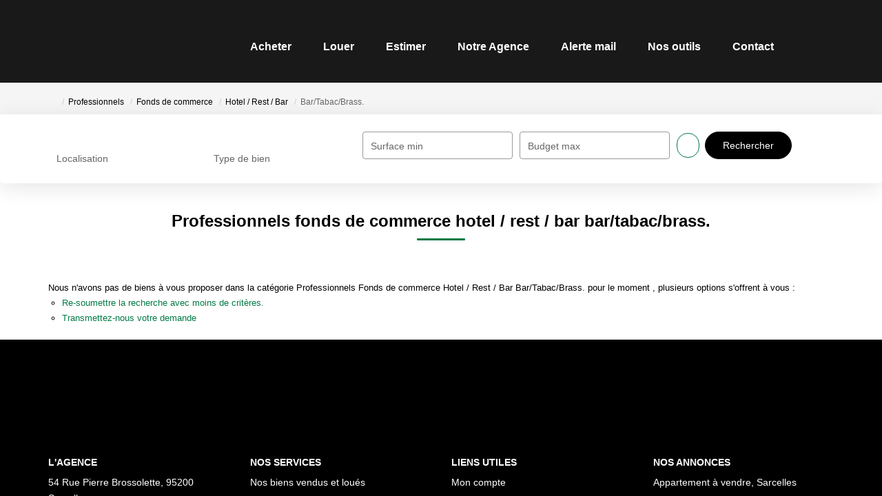

--- FILE ---
content_type: text/html; charset=UTF-8
request_url: https://www.agenceduvillage95.com/type_bien/24-6-66-98/bar-tabac-brass.html?&language=en
body_size: 2329
content:
<!DOCTYPE html>
<html lang="en">
<head>
    <meta charset="utf-8">
    <meta name="viewport" content="width=device-width, initial-scale=1">
    <title></title>
    <style>
        body {
            font-family: "Arial";
        }
    </style>
    <script type="text/javascript">
    window.awsWafCookieDomainList = [];
    window.gokuProps = {
"key":"AQIDAHjcYu/GjX+QlghicBgQ/7bFaQZ+m5FKCMDnO+vTbNg96AGhYCp6Hvny6fof18i0nKnpAAAAfjB8BgkqhkiG9w0BBwagbzBtAgEAMGgGCSqGSIb3DQEHATAeBglghkgBZQMEAS4wEQQMC+j8fVvFJ2yi1fX4AgEQgDus3Y/LtVVhGJRCdOUcbQzpwyMRbyOnuwQ51QHhfUax4VZ+9pR8c6yuCRGsR74xASIm8nBgMhVwCaGS2A==",
          "iv":"CgAFaCIzsgAABT6q",
          "context":"6/gqAw9i1D3vpg2mXPx9gpo8vUU0hGW+fiMiPkhx8Znis56/LKu/oKPWi0n5I+rl0NxV1scvAL41xVjVGuxfq8ITWKdNMr/Rb0fXav1c5AKgOFrd25Fad0rcRVqY5EJxeDPByWcKR1W6f3vDwlAGvXgCOQhWPzbTtp4BzBck/yIsqetopNBSaArrJ1XQGvWcI1go/UWMg3NfUpUTz5mYJe8HM38AuEd2dsiB/CD+8n/VuOKe5DYFhI4l0SQX/SNftD+ALuZuOzju5a7Ph3AzDtVzEQerZpE9fiiyfdoTlzqk7NBtPVyKkL9tnqT98nkc6F58QuezPDrOxRk7Q0m7gzgVUU22RUSLodMuyfF//QOcMEZIF6aS6Wd0Y7TSPNBNZ4fX2elkduq+miSTFQFwRqXT2yN6cJszgMy3a2n8GiR8EcWcgCAikjJvtKwJRIp+cxhisttPbjm/3JxgFhoGPAAHa8RYV1xiz7WV8W5a6Tew1I1Frys85NiLCZ6A4nLJoQ1Eqa6i8yw/frUSj7mP6ffeZ2dgmwp5Z11Vz2oDVyyKs6whzDR4LhC0QfjkikfmIHBuIxsDdcEdZ9cCmzIXIQajHJs47B395PqUNox5orzraNTsGBXwe5MCFz/sD5hgUFtbQEaVFwcHOhvqOieIbhtGxH2TIZ7aVfo9n4OOp04ehE75p6NocpnuV1hlArNh3/b1pfg9W6ByK5qtibqUtSdK2574V6bMu/e570+TK1vPpXmJojpA3j3cRVD0ve4P9x7VR6c2iK+iKg9kl39UnxcE9XpL7rE3hw=="
};
    </script>
    <script src="https://7813e45193b3.47e58bb0.eu-west-3.token.awswaf.com/7813e45193b3/28fa1170bc90/1cc501575660/challenge.js"></script>
</head>
<body>
    <div id="challenge-container"></div>
    <script type="text/javascript">
        AwsWafIntegration.saveReferrer();
        AwsWafIntegration.checkForceRefresh().then((forceRefresh) => {
            if (forceRefresh) {
                AwsWafIntegration.forceRefreshToken().then(() => {
                    window.location.reload(true);
                });
            } else {
                AwsWafIntegration.getToken().then(() => {
                    window.location.reload(true);
                });
            }
        });
    </script>
    <noscript>
        <h1>JavaScript is disabled</h1>
        In order to continue, we need to verify that you're not a robot.
        This requires JavaScript. Enable JavaScript and then reload the page.
    </noscript>
</body>
</html>

--- FILE ---
content_type: text/css
request_url: https://www.agenceduvillage95.com/templates/template_camus/catalog/css/company.css
body_size: 3020
content:
.page_agence--v2 .vcard-agence-contact,
.page_agences--v2 .vcard-agence-contact {
  align-self: center;
}
.page_agence--v2 .vcard-agence-contact li,
.page_agences--v2 .vcard-agence-contact li {
  list-style-type: none;
}
.page_agence--v2 .vcard-agence-contact__dropdown,
.page_agences--v2 .vcard-agence-contact__dropdown {
  position: relative;
  display: inline-block;
}
.page_agence--v2 .vcard-agence-contact__dropdown.is-opened .btn-icon .chevron_action,
.page_agences--v2 .vcard-agence-contact__dropdown.is-opened .btn-icon .chevron_action {
  top: 63%;
  transition: transform 2s;
}
.page_agence--v2 .vcard-agence-contact__dropdown.is-opened .btn-icon .chevron_action:before,
.page_agences--v2 .vcard-agence-contact__dropdown.is-opened .btn-icon .chevron_action:before {
  transform: translate(-50%,-50%) rotate(42deg);
}
.page_agence--v2 .vcard-agence-contact__dropdown.is-opened .btn-icon .chevron_action:after,
.page_agences--v2 .vcard-agence-contact__dropdown.is-opened .btn-icon .chevron_action:after {
  opacity: 1;
}
.page_agence--v2 .vcard-agence-contact__dropbtn,
.page_agences--v2 .vcard-agence-contact__dropbtn {
  background-color: var(--color-2);
  border-radius: 1rem;
  color: white;
  padding: 1.4rem 0 1.4rem 2.8rem;
  font-size: 16px;
  height: 4.8rem;
  border: none;
  cursor: pointer;
  display: flex;
  align-items: center;
}
.page_agence--v2 .vcard-agence-contact__dropbtn .btn-icon,
.page_agences--v2 .vcard-agence-contact__dropbtn .btn-icon {
  position: relative;
  width: 4.6rem;
  height: 4.8rem;
  margin-left: 2.8rem;
  background-color: var(--color-2);
  border-left: 0.1rem solid white;
  border-radius: 0 1rem 1rem 0;
}
.page_agence--v2 .vcard-agence-contact__dropbtn .btn-icon .chevron_action,
.page_agences--v2 .vcard-agence-contact__dropbtn .btn-icon .chevron_action {
  position: absolute;
  top: 67%;
  left: 34%;
  transform: translate(-50%,-50%);
}
.page_agence--v2 .vcard-agence-contact__dropbtn .btn-icon .chevron_action:before,
.page_agences--v2 .vcard-agence-contact__dropbtn .btn-icon .chevron_action:before {
  transform-origin: 100% 0%;
  left: 1px;
  transform: translate(-50%,-50%) rotate(135deg);
}
.page_agence--v2 .vcard-agence-contact__dropbtn .btn-icon .chevron_action:after,
.page_agences--v2 .vcard-agence-contact__dropbtn .btn-icon .chevron_action:after {
  display: none;
  opacity: 0;
  right: -20px;
  top: -5px;
  transform: translate(-50%,-50%) rotate(224deg);
}
.page_agence--v2 .vcard-agence-contact__dropbtn .btn-icon .chevron_action:before,
.page_agence--v2 .vcard-agence-contact__dropbtn .btn-icon .chevron_action:after,
.page_agences--v2 .vcard-agence-contact__dropbtn .btn-icon .chevron_action:before,
.page_agences--v2 .vcard-agence-contact__dropbtn .btn-icon .chevron_action:after {
  border-style: solid;
  border-width: 0.25rem 0.25rem 0 0;
  content: '';
  display: inline-block;
  height: 1rem;
  width: 1rem;
  position: absolute;
  vertical-align: top;
  transition: transform 0.5s, opacity 0.5s;
}
.page_agence--v2 .vcard-agence-contact__dropdown-content,
.page_agences--v2 .vcard-agence-contact__dropdown-content {
  display: none;
  position: absolute;
  min-width: 18rem;
  z-index: 1;
  right: 0rem;
  background: #FFFFFF 0% 0% no-repeat padding-box;
  box-shadow: 0px 23px 56px #00000014;
  border-radius: 10px;
  margin-top: 10.5px;
}
.page_agence--v2 .vcard-agence-contact__dropdown-content a,
.page_agences--v2 .vcard-agence-contact__dropdown-content a {
  color: black;
  padding: 12px 16px;
  text-decoration: none;
  display: block;
  font-size: 18px;
  padding-left: 25px;
}
.page_agence--v2 .vcard-agence-contact__dropdown-content a:hover,
.page_agences--v2 .vcard-agence-contact__dropdown-content a:hover {
  background-color: #ddd;
}
.page_agence--v2 .vcard-agence-contact__dropdown-content a:first-child,
.page_agences--v2 .vcard-agence-contact__dropdown-content a:first-child {
  margin-top: 1.4rem;
}
.page_agence--v2 .vcard-agence-contact__dropdown-content a:last-child:hover,
.page_agences--v2 .vcard-agence-contact__dropdown-content a:last-child:hover {
  border-radius: 0 0 10px 10px;
}
.page_agence--v2 .vcard-agence-contact__dropdown-contentshow,
.page_agences--v2 .vcard-agence-contact__dropdown-contentshow {
  display: block;
}
.page_agences--v2 .bine {
  margin-left: 0px;
  margin-right: 0px;
}
.page_agences--v2 .agences-carto {
  margin-bottom: 6rem;
}
.page_agences--v2 .container_vcard_manufacturer {
  margin-bottom: 30px;
}
.page_agences--v2 .container_vcard_manufacturer .vcard-agences {
  display: flex;
  background: #FFFFFF 0% 0% no-repeat padding-box;
  box-shadow: 0px 23px 46px #0000001F;
  border-radius: 1rem;
  opacity: 1;
  padding: 4rem 7.8rem 4rem 3.7rem;
  justify-content: space-between;
}
.page_agences--v2 .container_vcard_manufacturer .vcard-agences-photo {
  width: 26.6rem;
  height: 17.7rem;
}
.page_agences--v2 .container_vcard_manufacturer .vcard-agences-photo a img {
  width: 100%;
  height: 100%;
  object-fit: cover;
  object-position: center;
  border-radius: 5px;
}
.page_agences--v2 .container_vcard_manufacturer .vcard-agences-coordo {
  display: flex;
  align-content: center;
  flex-direction: column;
  justify-content: center;
  width: 35%;
}
.page_agences--v2 .container_vcard_manufacturer .vcard-agences-coordo-title {
  margin-bottom: 3rem;
  font-size: 2.4rem;
}
.page_agences--v2 .container_vcard_manufacturer .vcard-agences-coordo-text {
  text-transform: uppercase;
  margin: 0 0 1rem;
  font-size: 1.4rem;
  font-weight: bold;
}
.page_agences--v2 .container_vcard_manufacturer .vcard-agences-coordo-adresse .agence-address span {
  font-size: 1.8rem;
}
.page_agences--v2 .container_vcard_manufacturer .vcard-agences-contact__plus {
  margin-top: 1.8rem;
}
.page_agences--v2 .container_vcard_manufacturer .vcard-agences-contact__plus a {
  font-size: 16px;
  color: var(--color-2);
  background-color: var(--color-bg);
  border: 2px solid var(--color-2);
  border-radius: 10px;
  padding: 10px 28px;
}
.page_agences--v2 .container_vcard_manufacturer .vcard-agences-contact__plus a:hover {
  color: var(--color-2);
}
.page_agences--v2 .vcard_more {
  margin-top: 5rem;
  margin-bottom: 8rem;
  text-align: center;
}
.page_agences--v2 .vcard_more #btn-load-more-agencies {
  width: 16rem;
  height: 5.1rem;
}
.page_agence--v2 .entry-header,
.page_agence.page_agences--v2 .entry-header {
  display: flex;
  justify-content: space-between;
}
.page_agence--v2 .entry-header .bloc-avis-clients,
.page_agence.page_agences--v2 .entry-header .bloc-avis-clients {
  display: flex;
  align-items: center;
  gap: 15px;
}
.page_agence--v2 .entry-header .bloc-avis-clients .opinion-system,
.page_agence.page_agences--v2 .entry-header .bloc-avis-clients .opinion-system {
  width: 170px;
  margin-top: 10px;
}
.page_agence--v2 .vcard,
.page_agence.page_agences--v2 .vcard {
  margin-top: 2rem;
  display: flex;
  justify-content: space-between;
}
.page_agence--v2 .vcard-agence,
.page_agence.page_agences--v2 .vcard-agence {
  display: flex;
  flex-direction: column;
  gap: 2rem;
}
.page_agence--v2 .vcard-agence-info,
.page_agence.page_agences--v2 .vcard-agence-info {
  margin-bottom: 1rem;
}
.page_agence--v2 .vcard-agence-info-text,
.page_agence.page_agences--v2 .vcard-agence-info-text {
  font-weight: bold;
  text-transform: uppercase;
}
.page_agence--v2 .vcard-agence-info-text.agence-horaires,
.page_agence.page_agences--v2 .vcard-agence-info-text.agence-horaires {
  margin-top: 3rem;
}
.page_agence--v2 .vcard-agence-info-adresse,
.page_agence--v2 .vcard-agence-info-horaires,
.page_agence.page_agences--v2 .vcard-agence-info-adresse,
.page_agence.page_agences--v2 .vcard-agence-info-horaires {
  text-transform: capitalize;
  font-size: 1.8rem;
}
.page_agence--v2 .vcard-agence-contact__dropdown,
.page_agence.page_agences--v2 .vcard-agence-contact__dropdown {
  width: fit-content;
}
.page_agence--v2 .vcard-agence .biens-agence,
.page_agence.page_agences--v2 .vcard-agence .biens-agence {
  margin-top: 1.5rem;
  padding: 1.3rem 2.8rem;
  font-size: 16px;
  color: var(--color-2);
  background-color: var(--color-bg);
  border: 2px solid var(--color-2);
  border-radius: 10px;
  display: flex;
  width: fit-content;
}
.page_agence--v2 .vcard-agence .biens-agence:hover,
.page_agence.page_agences--v2 .vcard-agence .biens-agence:hover {
  color: var(--color-2);
  text-decoration: none;
}
.page_agence--v2 .vcard-agence .agence-honoraires,
.page_agence.page_agences--v2 .vcard-agence .agence-honoraires {
  text-decoration: underline;
  margin-top: 20px;
  font-size: 16px;
}
.page_agence--v2 .agence_map,
.page_agence.page_agences--v2 .agence_map {
  width: 64.2rem;
}
.page_agence--v2 .bloc-agence,
.page_agence.page_agences--v2 .bloc-agence {
  width: 100%;
  margin-top: 10rem;
  display: flex;
  flex-wrap: wrap;
  background: #FFFFFF 0% 0% no-repeat padding-box;
  box-shadow: 0px 23px 46px #0000001F;
  border-radius: 10px;
  opacity: 1;
}
.page_agence--v2 .bloc-agence-description,
.page_agence.page_agences--v2 .bloc-agence-description {
  padding: 6rem;
  flex: 1 1 0;
}
.page_agence--v2 .bloc-agence-description-titre,
.page_agence.page_agences--v2 .bloc-agence-description-titre {
  font-size: 24px;
  margin-bottom: 30px;
}
.page_agence--v2 .bloc-agence-description-texte,
.page_agence.page_agences--v2 .bloc-agence-description-texte {
  font-size: 16px;
}
.page_agence--v2 .bloc-agence-photo,
.page_agence.page_agences--v2 .bloc-agence-photo {
  width: 100%;
  background-color: var(--color-2);
  border-radius: 0 1rem 1rem 0;
  padding: 8.4rem 5.7rem;
  flex: 1 1 0;
}
.page_agence--v2 .bloc-agence-photo-simple,
.page_agence.page_agences--v2 .bloc-agence-photo-simple {
  width: 100%;
  background-color: var(--color-2);
  border-radius: 1rem;
  padding: 8.4rem 5.7rem;
  flex: 1 1 0;
}
.page_agence--v2 .bloc-agence-photo__item,
.page_agence.page_agences--v2 .bloc-agence-photo__item {
  width: 43.4rem;
  max-width: 100%;
  height: 28.9rem;
  position: sticky;
  top: calc(var(--height-menu) + 8.4rem);
  margin: 0 auto;
}
.page_agence--v2 .bloc-agence-photo__item img,
.page_agence.page_agences--v2 .bloc-agence-photo__item img {
  height: 100%;
  width: 100%;
  object-fit: cover;
  -o-object-fit: cover;
  object-position: center;
  -o-object-position: center;
}
.page_agence--v2 .agence-contact,
.page_agence.page_agences--v2 .agence-contact {
  background-color: #F7F9FC;
  border-radius: 10px;
}
.page_agence--v2 .agence-contact-text,
.page_agence.page_agences--v2 .agence-contact-text {
  height: 93px;
  display: flex;
  justify-content: center;
  align-items: center;
  margin-top: 12rem;
  text-align: center;
  background-color: var(--color-2);
  color: white;
  font-size: 24px;
  padding: 3.15rem 0;
  border-radius: 10px;
}
.page_agence--v2 .agence-contact-text i,
.page_agence.page_agences--v2 .agence-contact-text i {
  margin-right: 13px;
}
.page_agence--v2 .agence-contact .contact-agence,
.page_agence.page_agences--v2 .agence-contact .contact-agence {
  display: flex;
  flex-direction: column;
  align-items: center;
  margin-bottom: 12rem;
  padding: 30px 60px 70px 60px;
}
.page_agence--v2 .agence-contact .contact-agence .contact_info_erreur,
.page_agence.page_agences--v2 .agence-contact .contact-agence .contact_info_erreur {
  display: flex;
  flex-grow: 1;
  gap: 1rem;
}
.page_agence--v2 .agence-contact .contact-agence .agence-contact-form,
.page_agence.page_agences--v2 .agence-contact .contact-agence .agence-contact-form {
  padding: 6rem;
  background-color: white;
  box-shadow: 0px 18px 46px #0000000F;
  border: 1px solid #F0F5F7;
  border-radius: 10px;
}
.page_agence--v2 .agence-contact .contact-agence .agence-contact-form .form-contact-agence,
.page_agence.page_agences--v2 .agence-contact .contact-agence .agence-contact-form .form-contact-agence {
  width: 46.4rem;
}
.page_agence--v2 .agence-contact .contact-agence .agence-contact-form .form-contact-agence p,
.page_agence.page_agences--v2 .agence-contact .contact-agence .agence-contact-form .form-contact-agence p {
  text-transform: uppercase;
  color: #6E768F;
}
.page_agence--v2 .agence-contact .contact-agence .agence-contact-form .form-contact-agence .agence-contact-info .text-civilite,
.page_agence.page_agences--v2 .agence-contact .contact-agence .agence-contact-form .form-contact-agence .agence-contact-info .text-civilite {
  display: flex;
  gap: 14rem;
}
.page_agence--v2 .agence-contact .contact-agence .agence-contact-form .form-contact-agence .agence-contact-info .text-civilite p:last-child,
.page_agence.page_agences--v2 .agence-contact .contact-agence .agence-contact-form .form-contact-agence .agence-contact-info .text-civilite p:last-child {
  text-transform: capitalize;
  font-size: 12px;
  color: #91A5AC;
}
.page_agence--v2 .agence-contact .contact-agence .agence-contact-form .form-contact-agence .agence-contact-info .agence-contact-civilite,
.page_agence.page_agences--v2 .agence-contact .contact-agence .agence-contact-form .form-contact-agence .agence-contact-info .agence-contact-civilite {
  margin-top: 2rem;
  margin-bottom: 3rem;
  display: flex;
  gap: 1.6rem;
}
.page_agence--v2 .agence-contact .contact-agence .agence-contact-form .form-contact-agence .agence-contact-info .agence-contact-civilite .button-label,
.page_agence.page_agences--v2 .agence-contact .contact-agence .agence-contact-form .form-contact-agence .agence-contact-info .agence-contact-civilite .button-label {
  display: inline-block;
  padding: 13px 26px;
  cursor: pointer;
  color: #6E768F;
  border-radius: 4px;
  background: rgba(216,228,232,0.149);
  border: 1px solid #D8E4E8;
  user-select: none;
  font-weight: normal;
}
.page_agence--v2 .agence-contact .contact-agence .agence-contact-form .form-contact-agence .agence-contact-info .agence-contact-civilite .button-label:hover,
.page_agence.page_agences--v2 .agence-contact .contact-agence .agence-contact-form .form-contact-agence .agence-contact-info .agence-contact-civilite .button-label:hover {
  background: #80808080;
  color: #000;
}
.page_agence--v2 .agence-contact .contact-agence .agence-contact-form .form-contact-agence .agence-contact-info .agence-contact-civilite #madame:checked+.button-label,
.page_agence--v2 .agence-contact .contact-agence .agence-contact-form .form-contact-agence .agence-contact-info .agence-contact-civilite #monsieur:checked+.button-label,
.page_agence.page_agences--v2 .agence-contact .contact-agence .agence-contact-form .form-contact-agence .agence-contact-info .agence-contact-civilite #madame:checked+.button-label,
.page_agence.page_agences--v2 .agence-contact .contact-agence .agence-contact-form .form-contact-agence .agence-contact-info .agence-contact-civilite #monsieur:checked+.button-label {
  background: var(--color-2-20) 0% 0% no-repeat padding-box;
  border: 2px solid var(--color-2);
  border-radius: 4px;
  color: #000;
  opacity: 1;
}
.page_agence--v2 .agence-contact .contact-agence .agence-contact-form .form-contact-agence .agence-contact-info .agence-contact-civilite .hidden,
.page_agence.page_agences--v2 .agence-contact .contact-agence .agence-contact-form .form-contact-agence .agence-contact-info .agence-contact-civilite .hidden {
  display: none;
}
.page_agence--v2 .agence-contact .contact-agence .agence-contact-form .form-contact-agence .agence-contact-info .contact-noms,
.page_agence--v2 .agence-contact .contact-agence .agence-contact-form .form-contact-agence .agence-contact-info .contact-coordo,
.page_agence.page_agences--v2 .agence-contact .contact-agence .agence-contact-form .form-contact-agence .agence-contact-info .contact-noms,
.page_agence.page_agences--v2 .agence-contact .contact-agence .agence-contact-form .form-contact-agence .agence-contact-info .contact-coordo {
  display: flex;
  justify-content: space-between;
}
.page_agence--v2 .agence-contact .contact-agence .agence-contact-form .form-contact-agence .agence-contact-info .form-control,
.page_agence.page_agences--v2 .agence-contact .contact-agence .agence-contact-form .form-contact-agence .agence-contact-info .form-control {
  margin-bottom: 3.2rem;
}
.page_agence--v2 .agence-contact .contact-agence .agence-contact-form .form-contact-agence .agence-contact-form-text #textarea_fiche,
.page_agence.page_agences--v2 .agence-contact .contact-agence .agence-contact-form .form-contact-agence .agence-contact-form-text #textarea_fiche {
  height: 9.6rem;
}
.page_agence--v2 .agence-contact .contact-agence .agence-contact-form .envoi-form-contact,
.page_agence.page_agences--v2 .agence-contact .contact-agence .agence-contact-form .envoi-form-contact {
  margin-top: 32px;
}
.page_agence--v2 .agence-contact .contact-agence .agence-contact-form .envoi-form-contact .btn-mail,
.page_agence.page_agences--v2 .agence-contact .contact-agence .agence-contact-form .envoi-form-contact .btn-mail {
  padding: 1.6rem 2.7rem;
  font-size: 18px;
}
.page_agence--v2 .agence-contact .contact-agence .agence-contact-form #captcha_agence,
.page_agence.page_agences--v2 .agence-contact .contact-agence .agence-contact-form #captcha_agence {
  margin-top: 3.2rem;
}
.page_agence--v2 .agence-contact .contact-agence .agence-contact-form #block-rgpd p,
.page_agence.page_agences--v2 .agence-contact .contact-agence .agence-contact-form #block-rgpd p {
  margin-top: 1.6rem;
  font-size: 8px;
  letter-spacing: 0;
  line-height: 1.1rem;
  width: 46.4rem;
}
@media (max-width: 767px) {
  .page_agences--v2 .container_vcard_manufacturer .vcard-agences {
    padding: 2.1rem 2rem 3rem 2rem;
    flex-direction: column;
  }
  .page_agences--v2 .container_vcard_manufacturer .vcard-agences-photo {
    width: 100%;
    height: 20rem;
  }
  .page_agences--v2 .container_vcard_manufacturer .vcard-agences-coordo {
    width: 100%;
  }
  .page_agences--v2 .container_vcard_manufacturer .vcard-agences-contact {
    width: 100%;
    display: flex;
    flex-direction: column;
    align-items: center;
  }
  .page_agences--v2 .container_vcard_manufacturer .vcard-agences-contact__dropdown {
    width: 100%;
    padding-right: 46px;
    transition: all, 0.2s;
  }
  .page_agences--v2 .container_vcard_manufacturer .vcard-agences-contact__dropbtn {
    border-radius: 1rem 0 0 1rem;
    justify-content: center;
    padding: 1.4rem 0 1.4rem 0;
  }
  .page_agences--v2 .container_vcard_manufacturer .vcard-agences-contact__dropbtn .btn-icon {
    position: absolute;
    right: 0;
  }
  .page_agences--v2 .container_vcard_manufacturer .vcard-agences-contact__plus {
    width: 100%;
  }
  .page_agences--v2 .container_vcard_manufacturer .vcard-agences-contact__plus a {
    width: 100%;
  }
  .page_agences--v2 .vcard-agence-contact {
    width: 100%;
  }
  .page_agences--v2 .vcard-agence-contact__dropdown {
    width: 100%;
  }
  .page_agences--v2 .vcard-agence-contact__dropbtn {
    padding: 1.4rem 0 1.4rem 0;
    justify-content: center;
  }
  .page_agences--v2 .vcard-agence-contact__dropbtn .btn-icon {
    position: absolute;
    right: 0;
  }
  .page_agence--v2 .agence-contact .contact-agence .contact_info_erreur,
  .page_agence.page_agences--v2 .agence-contact .contact-agence .contact_info_erreur {
    display: block;
    gap: 0;
  }
}
@media (min-width: 992px) and (max-width: 1199px) {
  .page_agence--v2 .vcard-agence .biens-agence,
  .page_agence.page_agences--v2 .vcard-agence .biens-agence {
    padding: 1.3rem 1rem;
  }
}
@media (min-width: 768px) and (max-width: 991px) {
  .page_agence--v2 .vcard-agence .biens-agence,
  .page_agence.page_agences--v2 .vcard-agence .biens-agence {
    padding: 1.3rem 1rem;
    margin-right: 2rem;
  }
  .page_agences--v2 .container_vcard_manufacturer .vcard-agences {
    gap: 20px;
    padding: 3.7rem;
  }
}
@media (max-width: 991px) {
  .page_agence--v2 .vcard-agence,
  .page_agence.page_agences--v2 .vcard-agence {
    margin-right: 10px;
  }
  .page_agence--v2 .bloc-agence-photo,
  .page_agence.page_agences--v2 .bloc-agence-photo {
    border-radius: 0 0 1rem 1rem;
  }
}
@media (max-width: 767px) {
  .page_agence--v2 .entry-header,
  .page_agence.page_agences--v2 .entry-header {
    flex-direction: column;
  }
  .page_agence--v2 .entry-header .entry-title,
  .page_agence.page_agences--v2 .entry-header .entry-title {
    display: flex;
    justify-content: center;
  }
  .page_agence--v2 .entry-header .bloc-avis-clients,
  .page_agence.page_agences--v2 .entry-header .bloc-avis-clients {
    flex-direction: column;
  }
  .page_agence--v2 .vcard-agence-contact__dropdown,
  .page_agence.page_agences--v2 .vcard-agence-contact__dropdown {
    width: 100%;
  }
  .page_agence--v2 .vcard-agence-contact__dropbtn,
  .page_agence.page_agences--v2 .vcard-agence-contact__dropbtn {
    padding: 1.4rem 0 1.4rem 0;
    justify-content: center;
  }
  .page_agence--v2 .vcard-agence-contact__dropbtn .btn-icon,
  .page_agence.page_agences--v2 .vcard-agence-contact__dropbtn .btn-icon {
    position: absolute;
    right: 0;
  }
}
@media (min-width: 481px) and (max-width: 767px) {
  .page_agence--v2 .vcard-agence-contact__dropbtn,
  .page_agence.page_agences--v2 .vcard-agence-contact__dropbtn {
    padding: 1.4rem 5.2rem 1.4rem 1.4rem;
  }
  .page_agence--v2 .vcard .agence_map .container_map .google_maps,
  .page_agence.page_agences--v2 .vcard .agence_map .container_map .google_maps {
    height: 45.5rem !important;
  }
}
@media (min-width: 481px) and (max-width: 584px) {
  .page_agence--v2 .agence-contact .contact-agence .agence-contact-form,
  .page_agence.page_agences--v2 .agence-contact .contact-agence .agence-contact-form {
    padding: 2rem;
  }
}
@media (max-width: 480px) {
  .page_agence--v2 .vcard,
  .page_agence.page_agences--v2 .vcard {
    flex-direction: column;
  }
  .page_agence--v2 .vcard-agence .biens-agence,
  .page_agence.page_agences--v2 .vcard-agence .biens-agence {
    width: 100%;
    justify-content: center;
    text-align: center;
  }
  .page_agence--v2 .vcard-agence .agence-honoraires,
  .page_agence.page_agences--v2 .vcard-agence .agence-honoraires {
    margin-bottom: 3rem;
  }
  .page_agence--v2 .bloc-agence,
  .page_agence.page_agences--v2 .bloc-agence {
    width: 100vw;
    left: calc(-1 * (100vw - 100%) / 2);
    position: relative;
  }
  .page_agence--v2 .agence_map,
  .page_agence.page_agences--v2 .agence_map {
    width: 100%;
  }
  .page_agence--v2 .agence-contact,
  .page_agence.page_agences--v2 .agence-contact {
    width: 100vw;
    left: calc(-1 * (100vw - 100%) / 2);
    position: relative;
  }
  .page_agence--v2 .agence-contact-text,
  .page_agence.page_agences--v2 .agence-contact-text {
    margin-bottom: 3rem;
  }
  .page_agence--v2 .agence-contact .contact-agence,
  .page_agence.page_agences--v2 .agence-contact .contact-agence {
    display: block;
    padding: 0;
  }
  .page_agence--v2 .agence-contact .contact-agence .agence-contact-form,
  .page_agence.page_agences--v2 .agence-contact .contact-agence .agence-contact-form {
    padding: 0;
  }
  .page_agence--v2 .agence-contact .contact-agence .agence-contact-form .form-contact-agence,
  .page_agence.page_agences--v2 .agence-contact .contact-agence .agence-contact-form .form-contact-agence {
    width: 100%;
    padding: 60px 26px 32px 26px;
  }
  .page_agence--v2 .agence-contact .contact-agence .agence-contact-form .form-contact-agence .agence-contact-info .contact-noms,
  .page_agence--v2 .agence-contact .contact-agence .agence-contact-form .form-contact-agence .agence-contact-info .contact-coordo,
  .page_agence.page_agences--v2 .agence-contact .contact-agence .agence-contact-form .form-contact-agence .agence-contact-info .contact-noms,
  .page_agence.page_agences--v2 .agence-contact .contact-agence .agence-contact-form .form-contact-agence .agence-contact-info .contact-coordo {
    display: block;
  }
  .page_agence--v2 .agence-contact .contact-agence .agence-contact-form .envoi-form-contact,
  .page_agence.page_agences--v2 .agence-contact .contact-agence .agence-contact-form .envoi-form-contact {
    margin-top: 0;
    padding: 32px 26px 16px 26px;
  }
  .page_agence--v2 .agence-contact .contact-agence .agence-contact-form .envoi-form-contact .btn-mail,
  .page_agence.page_agences--v2 .agence-contact .contact-agence .agence-contact-form .envoi-form-contact .btn-mail {
    font-size: 15px;
    width: 100%;
  }
  .page_agence--v2 .agence-contact .contact-agence .agence-contact-form #block-rgpd,
  .page_agence.page_agences--v2 .agence-contact .contact-agence .agence-contact-form #block-rgpd {
    float: none;
  }
  .page_agence--v2 .agence-contact .contact-agence .agence-contact-form #block-rgpd p,
  .page_agence.page_agences--v2 .agence-contact .contact-agence .agence-contact-form #block-rgpd p {
    width: 100%;
    padding: 0 26px 60px 26px;
  }
}


--- FILE ---
content_type: text/css
request_url: https://www.agenceduvillage95.com/templates/template_camus/catalog/css/short_product_data.css
body_size: 159
content:
.data-list {
  display: flex;
  flex-direction: row;
  flex-wrap: wrap;
}
.data-list--center {
  text-align: center;
  justify-content: center;
  align-items: center;
}
.data-list--column {
  flex-direction: column;
}
.data-list--clamp {
  display: -webkit-box;
  -webkit-box-orient: vertical;
  -webkit-line-clamp: 1;
  overflow: hidden;
}
.data-list--clamp .data-list--column {
  -webkit-box-orient: horizontal;
}
.data-list--bullet .data-list__item ~.data-list__item:before {
  content: '\02022';
  display: inline;
  vertical-align: middle;
  padding-left: 1rem;
  padding-right: 1rem;
}


--- FILE ---
content_type: application/javascript
request_url: https://www.agenceduvillage95.com/templates/_share/modules/tracking/public/build/tracking.d658295e.js
body_size: 3452
content:
!function(){"use strict";var e={};function t(e,t,n){(function(e,t){if(t.has(e))throw new TypeError("Cannot initialize the same private elements twice on an object")})(e,t),t.set(e,n)}function n(e,t){return e.get(a(e,t))}function i(e,t,n){return e.set(a(e,t),n),n}function a(e,t,n){if("function"==typeof e?e===t:e.has(t))return arguments.length<3?t:n;throw new TypeError("Private element is not present on this object")}e.g=function(){if('object'==typeof globalThis)return globalThis;try{return this||new Function('return this')()}catch(e){if('object'==typeof window)return window}}();var r=new WeakMap;var o=class Validator{constructor(e){t(this,r,void 0),i(r,this,e),'function'!=typeof n(r,this)&&i(r,this,(()=>!0))}validate(){return n(r,this).call(this)}};function c(e,t,n){(function(e,t){if(t.has(e))throw new TypeError("Cannot initialize the same private elements twice on an object")})(e,t),t.set(e,n)}function s(e,t,n){return(t=function(e){var t=function(e,t){if("object"!=typeof e||!e)return e;var n=e[Symbol.toPrimitive];if(void 0!==n){var i=n.call(e,t||"default");if("object"!=typeof i)return i;throw new TypeError("@@toPrimitive must return a primitive value.")}return("string"===t?String:Number)(e)}(e,"string");return"symbol"==typeof t?t:t+""}(t))in e?Object.defineProperty(e,t,{value:n,enumerable:!0,configurable:!0,writable:!0}):e[t]=n,e}function l(e,t){return e.get(u(e,t))}function _(e,t,n){return e.set(u(e,t),n),n}function u(e,t,n){if("function"==typeof e?e===t:e.has(t))return arguments.length<3?t:n;throw new TypeError("Private element is not present on this object")}var d=new WeakMap;var h=class Action{static parseOptions(e,t){const n={};return Object.entries({...e.options}).forEach((([i,a])=>{n[i]='function'==typeof a?a.bind(e)(t):a})),n}constructor(){s(this,"_selector",void 0),s(this,"_type",void 0),s(this,"_options",void 0),s(this,"_mappedElements",void 0),s(this,"_observer",void 0),c(this,d,void 0),this._options={},this._mappedElements=new Map,_(d,this,new o)}set selector(e){this._selector=e}set type(e){this._type=e}get type(){return this._type}get options(){return this._options}set options(e){this._options=e}get mappedElements(){return this._mappedElements}set validator(e){e instanceof o&&_(d,this,e)}get validator(){return l(d,this)}validate(){return l(d,this).validate()}attach(e){this._observer instanceof MutationObserver&&this._observer.disconnect(),this._observer=new MutationObserver((t=>{t.forEach((t=>{t.addedNodes.forEach((t=>{'matches'in t&&t.matches(this._selector)&&this.listen(t,e)}))}))})),this._observer.observe(document,{subtree:!0,childList:!0});document.querySelectorAll(this._selector).forEach((t=>{this.listen(t,e)}))}listen(e,t){return this}};var p=class SubmitAction extends h{listen(e,t){return e.addEventListener('submit',function(e){e.preventDefault(),this.mappedElements.set(e.currentTarget,!1),t(this,e.currentTarget)}.bind(this)),super.listen(e,t)}};var g=class Tracker{constructor(){this._actions=new Map}get(e){return this._actions.has(e)?this._actions.get(e):new h}remove(e){return this._actions.has(e)&&this._actions.remove(e),this}track(e,t){return t instanceof h&&(this._actions.has(e)?console.warn(`${e} actions already exists... Track action has not been created!`):this._actions.set(e,t)),this}send(){return this._actions.forEach(((e,t,n)=>{e.attach(this.onSend.bind(this))})),this}onSend(e,t){return e instanceof h&&e.validate(),this}};class GLTracker extends g{static get OPT_TIMEOUT(){return 1e3}onSend(t,n){const{_gaq:i}=e.g;if(!(t instanceof h&&t.validate()&&void 0!==i))return this;const a=h.parseOptions(t,n);return t instanceof p&&setTimeout(f,GLTracker.OPT_TIMEOUT),console.info(`_gaq.push(["_trackEvent", "${a.event_category}", "${t.type}", "${a.event_label}", "${a.value}", "${a.non_interaction}"])`),i.push(['_trackEvent',a.event_category,t.type,a.event_label,a.value,a.non_interaction]),this}}function f(e,t){e.mappedElements.has(t)&&e.mappedElements.get(t)||(e.mappedElements.set(t,!0),t.submit())}var v,m=GLTracker;class GATracker extends g{static get OPT_TIMEOUT(){return 1e3}onSend(t,n){const{ga:i}=e.g;if(!(t instanceof h&&t.validate()&&void 0!==i))return this;const a=b.call(GATracker,t,n);return t instanceof p&&(setTimeout(y,GATracker.OPT_TIMEOUT),a.hitCallback=()=>{y.call(GATracker,t,n)}),console.info(`ga("send", ${e.g.JSON.stringify(a,((e,t)=>'function'==typeof t?'function':t))})`),i('send',a),this}}function b(e,t){const n=h.parseOptions(e,t),i={hitType:'event',eventAction:e.type,eventCategory:n.event_category,eventLabel:n.event_label};return delete n.event_category,delete n.event_label,Object.keys(n).forEach((e=>{i[k.call(v,e)]=n[e]})),Object.keys(i).forEach((e=>{void 0===i[e]&&delete i[e]})),i}function k(e){return e.replace(/([-_][a-z])/gi,(e=>e.toUpperCase().replace('-','').replace('_','')))}function y(e,t){e.mappedElements.has(t)&&e.mappedElements.get(t)||(e.mappedElements.set(t,!0),t.submit())}v=GATracker;var T=GATracker;class UATracker extends g{static get OPT_TIMEOUT(){return 1e3}onSend(t,n){const{gtag:i}=e.g;if(!(t instanceof h&&t.validate()&&void 0!==i))return this;const a=h.parseOptions(t,n);return t instanceof p&&(setTimeout(w,UATracker.OPT_TIMEOUT),a.event_callback=()=>{w.call(UATracker,t,n)}),console.info(`gtag("event", "${t.type}", ${e.g.JSON.stringify(a,((e,t)=>'function'==typeof t?'function':t))})`),i('event',t.type,a),this}}function w(e,t){e.mappedElements.has(t)&&e.mappedElements.get(t)||(e.mappedElements.set(t,!0),t.submit())}var E=UATracker;class MetaPixelTracker extends g{static get OPT_TIMEOUT(){return 100}onSend(t,n){const{fbq:i}=e.g;if(!(t instanceof h&&t.validate()&&void 0!==i))return this;const a={...t.options};return t instanceof p&&setTimeout(A,MetaPixelTracker.OPT_TIMEOUT),console.info(`fbq("track", "${t.type}", ${e.g.JSON.stringify(a,((e,t)=>'function'==typeof t?'function':t))})`),i('track',t.type,a),this}}function A(e,t){e.mappedElements.has(t)&&e.mappedElements.get(t)||(e.mappedElements.set(t,!0),t.submit())}var S=MetaPixelTracker;var P=class TrackerManager{constructor(){this._trackers=new Map}register(e,t){return this.hasTracker(e)||this._trackers.set(e,t),this}addTracker(e,t){return this._trackers.set(e,t),this}removeTracker(e){return this._trackers.delete(e),this}getTracker(e){return this._trackers.get(e)}hasTracker(e){return this._trackers.has(e)}track(e,t){return t instanceof h&&this._trackers.forEach(((n,i,a)=>{n.track(e,t)})),this}observe(){this._trackers.forEach(((e,t,n)=>{e.send()}))}};function O(e,t,n){return(t=function(e){var t=function(e,t){if("object"!=typeof e||!e)return e;var n=e[Symbol.toPrimitive];if(void 0!==n){var i=n.call(e,t||"default");if("object"!=typeof i)return i;throw new TypeError("@@toPrimitive must return a primitive value.")}return("string"===t?String:Number)(e)}(e,"string");return"symbol"==typeof t?t:t+""}(t))in e?Object.defineProperty(e,t,{value:n,enumerable:!0,configurable:!0,writable:!0}):e[t]=n,e}var x=class ActionBuilder{constructor(){O(this,"_action",void 0),this.reset()}get action(){return this._action}create(e,t,n={}){return this.reset(),this._action.selector=e,this._action.type=t,this._action.options=n,this}};var C=class ClickAction extends h{listen(e,t){return e.addEventListener('click',function(n){this.mappedElements.set(e,!1),t(this,n.currentTarget)}.bind(this)),super.listen(e,t)}};var M=class ClickActionBuilder extends x{reset(){return this._action=new C,this}};var j=class LoadAction extends h{listen(e,t){return this.mappedElements.set(e,!1),t(this,e),super.listen(e,t)}};var L=class LoadActionBuilder extends x{reset(){return this._action=new j,this}};var U=class SubmitActionBuilder extends x{reset(){return this._action=new p,this}};function $(e,t,n){(function(e,t){if(t.has(e))throw new TypeError("Cannot initialize the same private elements twice on an object")})(e,t),t.set(e,n)}function N(e,t,n){if("function"==typeof e?e===t:e.has(t))return arguments.length<3?t:n;throw new TypeError("Private element is not present on this object")}var R=new WeakMap;var G=class ActionDirector{constructor(){$(this,R,void 0)}set builder(e){var t,n,i;n=this,i=e,(t=R).set(N(t,n),i)}create(e,t,n={}){var i,a;return(i=R,a=this,i.get(N(i,a))).create(e,t,n),this}};var I=class PageAction extends h{set selector(e){this._selector=e}get selector(){let t=this._selector||e.g.location.href;return~t.indexOf('__CURRENT_PATHNAME__')&&(t=t.replace('__CURRENT_PATHNAME__',e.g.location.pathname)),~t.indexOf('__CURRENT_SEARCH__')&&(t=t.replace('__CURRENT_SEARCH__',e.g.location.search)),t}attach(t){const n=e.g.location.pathname+e.g.location.search,{selectedUrl:i}=this;~n.search(new RegExp(this.selector))&&this.listen(i,t)}listen(e,t){return this.mappedElements.set(e,!1),t(this,e),super.listen(e,t)}};var q=class PageActionBuilder extends x{reset(){return this._action=new I,this}};function z(e,t,n){(function(e,t){if(t.has(e))throw new TypeError("Cannot initialize the same private elements twice on an object")})(e,t),t.set(e,n)}function B(e,t){return e.get(H(e,t))}function H(e,t,n){if("function"==typeof e?e===t:e.has(t))return arguments.length<3?t:n;throw new TypeError("Private element is not present on this object")}var W=new WeakMap;var J=function(e,t){e.track('tel_agence',t.buildClickAction('.page_agences a[href^="tel:"]','tel_agence',{event_label:'Click tel company',event_category:'lead_tracking'})),e.track('tel_agence_detail',t.buildClickAction('body:not(.page_agences) .agence-infos a[href^="tel:"]','tel_agence',{event_label:'Click tel company',event_category:'lead_tracking'})),e.track('mail_agence',t.buildClickAction('.page_agences a[href^="mailto:"]','mail_agence',{event_label:'Click mail company',event_category:'lead_tracking'}))};var D=function(e,t){e.track('form_contact',t.buildPageAction('^\\/catalog\\/contact_us\\.php(?:(?!(form|product_id|manufacturer_id|products_id|manufacturers_id)=[\\d]+).)*$','form_contact',{event_label:'Show contact form',event_category:'lead_tracking'})),e.track('form_contact_registration',t.buildPageAction('^\\/catalog\\/contact_us_success\\.php(?:(?!(form|product_id|manufacturer_id|products_id|manufacturers_id)=[\\d]+).)*$','form_contact_conversion',{event_label:'Submit contact form',event_category:'lead_tracking'}))};var F=function(e,t){e.track('form_contact_annexe',t.buildPageAction('^\\/catalog\\/contact_us\\.php.*form=[\\d]+','form_contact_annexe',{event_label:'Show annex contact form',event_category:'lead_tracking'})),e.track('form_contact_annexe_registration',t.buildPageAction('^\\/catalog\\/contact_us_success\\.php.*form=[\\d]+','form_contact_annexe_conversion',{event_label:'Submit annex contact form',event_category:'lead_tracking'}))};var K=function(e,t){e.track('avis_valeur',t.buildPageAction('^\\/catalog\\/estimation\\.php$','avis_valeur',{event_label:'Show notice of value form',event_category:'lead_tracking'})),e.track('avis_valeur_step_1',t.buildPageAction('^\\/catalog\\/estimation\\.php.*action=first$','avis_valeur_step_1',{event_label:'Show notice of value form (Step 1)',event_category:'lead_tracking'})),e.track('avis_valeur_conversion',t.buildLoadAction('.page_estimation.step2 .title_estimation','avis_valeur_conversion',{event_label:'Show notice of value form conversion',event_category:'lead_tracking'})),e.track('estimation_en_ligne',t.buildPageAction('^\\/catalog\\/estimation_en_ligne\\.php$','estimation_en_ligne',{event_label:'Show estimation form',event_category:'lead_tracking'})),e.track('estimation_en_ligne_step_2',t.buildLoadAction('#estim_online .box-estim-2','estimation_en_ligne_step_2',{event_label:'Show estimation form (Step 2)',event_category:'lead_tracking'})),e.track('estimation_en_ligne_step_3',t.buildLoadAction('#estim_online *[class*="box-estim-3"]','estimation_en_ligne_step_3',{event_label:'Show estimation form (Step 3)',event_category:'lead_tracking'})),e.track('estimation_en_ligne_step_4',t.buildLoadAction('#estim_online *[class*="box-estim-4"]','estimation_en_ligne_step_4',{event_label:'Show estimation form (Step 4)',event_category:'lead_tracking'})),e.track('estimation_en_ligne_step_5',t.buildLoadAction('#estim_online *[class*="box-estim-5"]','estimation_en_ligne_step_5',{event_label:'Show estimation form (Step 5)',event_category:'lead_tracking'})),e.track('estimation_en_ligne_conversion',t.buildLoadAction('#estim_online .box-estim-6','estimation_en_ligne_conversion',{event_label:'Show estimation form conversion',event_category:'lead_tracking'}))};var V=function(e,t){e.track('contact_fiche_agence',t.buildClickAction('.page_products_info .vcard-agence .btn','contact_fiche_agence',{event_label:'Click product company contact',event_category:'lead_tracking'})),e.track('contact_fiche_agence_form',t.buildPageAction('^\\/catalog\\/contact_us\\.php.*(?:manufacturer_id|products_id)=[\\d]+.*(?:manufacturer_id|products_id)=[\\d]+','contact_fiche_agence_form',{event_label:'Show product company contact',event_category:'lead_tracking'})),e.track('contact_fiche_agence_form_conversion',t.buildPageAction('^\\/catalog\\/contact_us_success\\.php.*(?:manufacturers_id|product_id)=[\\d]+.*(?:manufacturers_id|product_id)=[\\d]+','contact_fiche_agence_form_conversion',{event_label:'Submit product company contact',event_category:'lead_tracking'})),e.track('contact_fiche',t.buildLoadAction('.page_products_info #item_form','contact_fiche',{event_label:'Show product contact',event_category:'lead_tracking'})),e.track('contact_fiche_conversion',t.buildLoadAction('.page_products_info #item_form .messageOK','contact_fiche_conversion',{event_label:'Submit product contact',event_category:'lead_tracking'})),e.track('tel_fiche',t.buildClickAction('.page_products_info a[href^="tel:"]','tel_fiche',{event_label:'Click tel product contact',event_category:'lead_tracking'})),e.track('prise_rdv',t.buildClickAction('.page_products_info .btn--making-appointment','clic-prendre-un-rdv',{event_label:'fiche-de-bien-prendre-un-rdv',event_category:'fiche-bien'})),e.track('contact_fiche_agence_button',t.buildClickAction('.page_products_info .btn--making-appointment','clic-contacter-lagence',{event_label:'fiche-de-bien-contacter-lagence',event_category:'fiche-bien'}))};var Q=function(e,t){e.track('add_to_cart',t.buildClickAction('.btn_buy_now.tooltip_btn','add_to_cart',{event_label:'Click to product add bookmark',event_category:e=>`click-autres${e.dataset.productId||'0'}`}))};const X=new class ActionManager{constructor(){var e,t,n;z(this,W,void 0),e=W,t=this,n=new G,e.set(H(e,t),n)}buildLoadAction(e,t,n={}){const i=new L;return B(W,this).builder=i,B(W,this).create(e,t,n),i.action}buildClickAction(e,t,n={}){const i=new M;return B(W,this).builder=i,B(W,this).create(e,t,n),i.action}buildSubmitAction(e,t,n={}){const i=new U;return B(W,this).builder=i,B(W,this).create(e,t,n),i.action}buildPageAction(e,t,n={}){const i=new q;return B(W,this).builder=i,B(W,this).create(e,t,n),i.action}},Y=new P;Y.register('google_legacy',new m),Y.register('google_analytics',new T),Y.register('universal_analytics',new E),Y.register('meta_pixel',new S);const{Mojo:Z}=e.g;Z.ready.then((()=>{Z.container.register('action_manager',X),Z.container.register('tracker_manager',Y),J(Y,X),D(Y,X),F(Y,X),K(Y,X),V(Y,X),Q(Y,X),Y.observe()}))}();